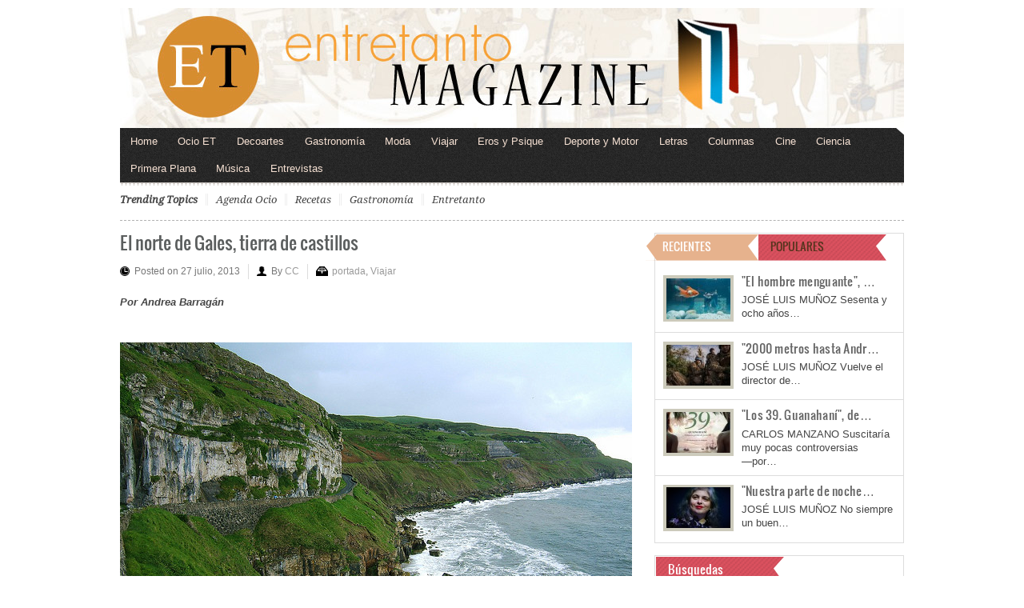

--- FILE ---
content_type: text/html; charset=utf-8
request_url: https://www.google.com/recaptcha/api2/aframe
body_size: 267
content:
<!DOCTYPE HTML><html><head><meta http-equiv="content-type" content="text/html; charset=UTF-8"></head><body><script nonce="tDSgrqC-AIgXipOW5q55JA">/** Anti-fraud and anti-abuse applications only. See google.com/recaptcha */ try{var clients={'sodar':'https://pagead2.googlesyndication.com/pagead/sodar?'};window.addEventListener("message",function(a){try{if(a.source===window.parent){var b=JSON.parse(a.data);var c=clients[b['id']];if(c){var d=document.createElement('img');d.src=c+b['params']+'&rc='+(localStorage.getItem("rc::a")?sessionStorage.getItem("rc::b"):"");window.document.body.appendChild(d);sessionStorage.setItem("rc::e",parseInt(sessionStorage.getItem("rc::e")||0)+1);localStorage.setItem("rc::h",'1768800272894');}}}catch(b){}});window.parent.postMessage("_grecaptcha_ready", "*");}catch(b){}</script></body></html>